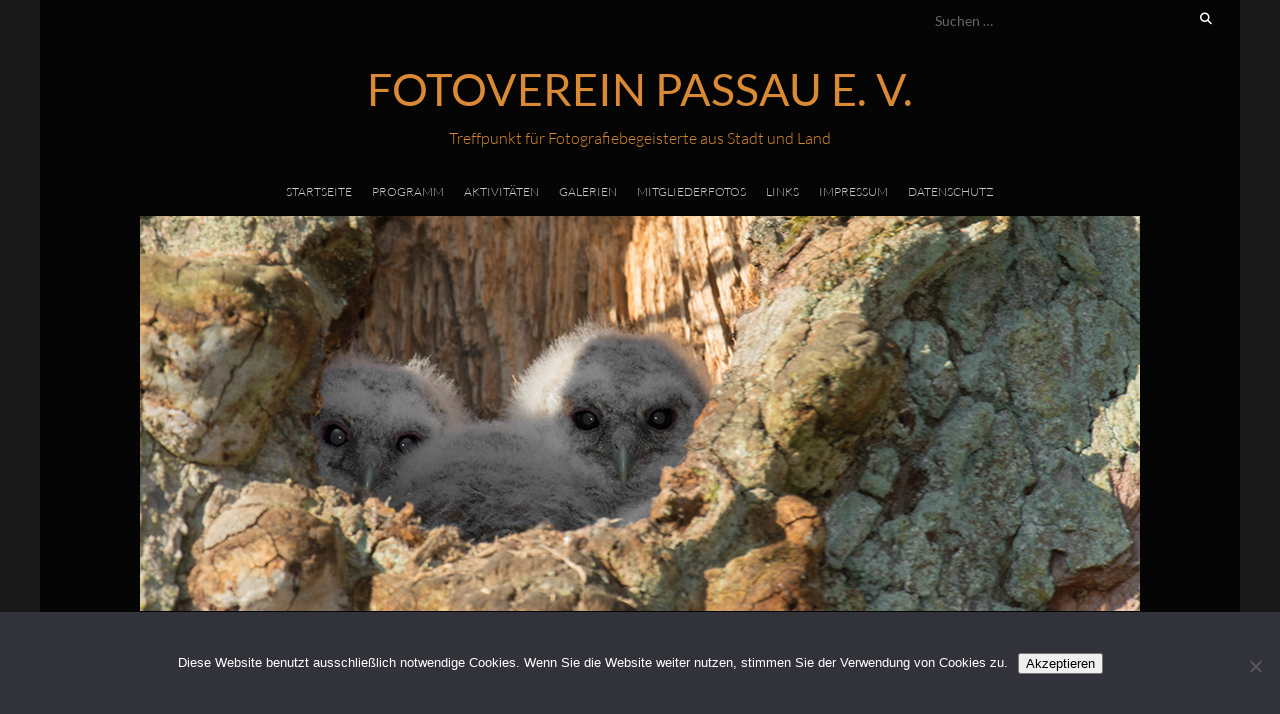

--- FILE ---
content_type: text/html; charset=UTF-8
request_url: https://fotovereinpassau.de/events/event/programmplanung-2019-fotothema-uhr/
body_size: 7261
content:
<!DOCTYPE html> <!--[if lt IE 7 ]><html class="ie ie6"  xmlns="http://www.w3.org/1999/xhtml" prefix="" lang="de"><![endif]--> <!--[if IE 7 ]><html class="ie ie7"  xmlns="http://www.w3.org/1999/xhtml" prefix="" lang="de"><![endif]--> <!--[if IE 8 ]><html class="ie ie8"  xmlns="http://www.w3.org/1999/xhtml" prefix="" lang="de"><![endif]--> <!--[if (gte IE 9)|!(IE)]><!--><html  xmlns="http://www.w3.org/1999/xhtml" prefix="" lang="de"><!--<![endif]--><head><meta charset="UTF-8" /><meta name="viewport" content="width=device-width, initial-scale=1, maximum-scale=1" /> <!--[if IE]><meta http-equiv="X-UA-Compatible" content="IE=edge,chrome=1"><![endif]--><link rel="profile" href="http://gmpg.org/xfn/11" /><link rel="pingback" href="https://fotovereinpassau.de/xmlrpc.php" /> <!--[if lt IE 9]> <script src="https://fotovereinpassau.de/wp-content/themes/blackoot-lite/js/html5.js" type="text/javascript"></script> <![endif]--><link rel="shortcut icon" type="image/x-icon" href="/FavIcon.gif"><link rel="copyright" type="text/html" title="Fotoverein Passau e. V. copyright information" href="http://fotovereinpassau.de/impressum" /><meta name="description" content="Wir planen das Programm für das Jahr 2019. Im Anschluss daran besprechen wir von jedem Teilnehmer 5 Fotos zum Thema&nbsp;Uhr. Nach unserem gemeinsamen Bilderabend wird ein Foto jedes Teilnehmers auf unserer Internetseite in der Galerie präsentiert." /><meta name="keywords" content="fotoverein, passau, fotoclub, fotoklub, bild, bilder, foto, fotos, verein, foto passau, treffen, gemeinnützig, vereine passau, fotografie passau, streiblwirt, aktivität ausgeklappt darstellen" /><meta property="og:site_name" content="Fotoverein Passau e. V." /><meta property="og:type" content="article" /><meta property="og:title" content="Programmplanung 2019 &#038; Fotothema: Uhr" /><meta property="og:url" content="https://fotovereinpassau.de/events/event/programmplanung-2019-fotothema-uhr/" /><meta property="og:description" content="Wir planen das Programm für das Jahr 2019. Im Anschluss daran besprechen wir von jedem Teilnehmer 5 Fotos zum Thema&nbsp;Uhr. Nach unserem gemeinsamen Bilderabend wird ein Foto jedes Teilnehmers auf unserer Internetseite in der Galerie präsentiert." /><meta property="og:locale" content="de_DE" /><meta property="og:updated_time" content="2017-12-11T16:27:30+01:00" /><meta property="og:image" content="http://fotovereinpassau.de/_x_wp/wp-content/uploads/2015/12/FVLogo_fullsize_black-300x183.jpg" /><meta property="og:image:secure_url" content="https://fotovereinpassau.de/_x_wp/wp-content/uploads/2015/12/FVLogo_fullsize_black-300x183.jpg" /><meta property="og:image:type" content="image/jpeg" /><meta property="article:published_time" content="2017-12-11T16:27:30+01:00" /><meta property="article:modified_time" content="2017-12-11T16:27:30+01:00" /><meta property="article:author" content="http://www.fotovereinpassau.de" /><meta property="article:publisher" content="https://www.facebook.com/fotovereinpassau" /><meta property="article:tag" content="fotoverein" /><meta property="article:tag" content="passau" /><meta property="article:tag" content="fotoclub" /><meta property="article:tag" content="fotoklub" /><meta property="article:tag" content="bild" /><meta property="article:tag" content="bilder" /><meta property="article:tag" content="foto" /><meta property="article:tag" content="fotos" /><meta property="article:tag" content="verein" /><meta property="article:tag" content="foto passau" /><meta property="article:tag" content="treffen" /><meta property="article:tag" content="gemeinnützig" /><meta property="article:tag" content="vereine passau" /><meta property="article:tag" content="fotografie passau" /><meta property="article:tag" content="streiblwirt" /><meta property="article:tag" content="aktivität ausgeklappt darstellen" /><link media="all" href="https://fotovereinpassau.de/wp-content/cache/autoptimize/css/autoptimize_28d409f235bd60b93db8d0280452cc6f.css" rel="stylesheet"><link media="screen" href="https://fotovereinpassau.de/wp-content/cache/autoptimize/css/autoptimize_00df71b5809d374b00ce03791ac8fac1.css" rel="stylesheet"><title>Programmplanung 2019 &#038; Fotothema: Uhr &#8211; Fotoverein Passau e. V.</title><meta name='robots' content='max-image-preview:large' /><link rel="alternate" type="application/rss+xml" title="Fotoverein Passau e. V. &raquo; Feed" href="https://fotovereinpassau.de/feed/" /><link rel="alternate" type="application/rss+xml" title="Fotoverein Passau e. V. &raquo; Kommentar-Feed" href="https://fotovereinpassau.de/comments/feed/" /><link rel="alternate" title="oEmbed (JSON)" type="application/json+oembed" href="https://fotovereinpassau.de/wp-json/oembed/1.0/embed?url=https%3A%2F%2Ffotovereinpassau.de%2Fevents%2Fevent%2Fprogrammplanung-2019-fotothema-uhr%2F" /><link rel="alternate" title="oEmbed (XML)" type="text/xml+oembed" href="https://fotovereinpassau.de/wp-json/oembed/1.0/embed?url=https%3A%2F%2Ffotovereinpassau.de%2Fevents%2Fevent%2Fprogrammplanung-2019-fotothema-uhr%2F&#038;format=xml" /> <script type="text/javascript" id="cookie-notice-front-js-before">var cnArgs = {"ajaxUrl":"https:\/\/fotovereinpassau.de\/wp-admin\/admin-ajax.php","nonce":"35a4f3c097","hideEffect":"fade","position":"bottom","onScroll":false,"onScrollOffset":100,"onClick":false,"cookieName":"cookie_notice_accepted","cookieTime":2147483647,"cookieTimeRejected":2592000,"globalCookie":false,"redirection":false,"cache":true,"revokeCookies":false,"revokeCookiesOpt":"automatic"};

//# sourceURL=cookie-notice-front-js-before</script> <script type="text/javascript" src="https://fotovereinpassau.de/wp-includes/js/jquery/jquery.min.js?ver=3.7.1" id="jquery-core-js"></script> <script type="text/javascript" id="sendpress-signup-form-js-js-extra">var sendpress = {"invalidemail":"Bitte geben Sie Ihre Email-Adresse ein","missingemail":"Bitte geben Sie Ihre Email-Adresse ein","required":"Please enter all the required fields. \u003Cbr\u003E Required fields are marked with an (*)","ajaxurl":"https://fotovereinpassau.de/wp-admin/admin-ajax.php"};
//# sourceURL=sendpress-signup-form-js-js-extra</script> <link rel="https://api.w.org/" href="https://fotovereinpassau.de/wp-json/" /><link rel="EditURI" type="application/rsd+xml" title="RSD" href="https://fotovereinpassau.de/xmlrpc.php?rsd" /><meta name="generator" content="WordPress 6.9" /><link rel="canonical" href="https://fotovereinpassau.de/events/event/programmplanung-2019-fotothema-uhr/" /><link rel='shortlink' href='https://fotovereinpassau.de/?p=15349' /></head><body class="wp-singular event-template-default single single-event postid-15349 custom-background wp-theme-blackoot-lite wp-child-theme-blackoot-lite-child cookies-not-set"><div id="main-wrap"><div id="header-wrap"><div id="tophead-wrap"><div class="container"><div class="tophead"><form role="search" method="get" class="search-form" action="https://fotovereinpassau.de/"> <label> <span class="screen-reader-text">Suche nach:</span> <input type="search" class="search-field" placeholder="Suchen …" value="" name="s" /> </label> <input type="submit" class="search-submit" value="Suchen" /></form></div></div></div><div id="header"><div class="container"><div id="logo"><a href="https://fotovereinpassau.de" title='Fotoverein Passau e. V.' rel='home'><h1 class="site-title">Fotoverein Passau e. V.</h1></a></div><div id="tagline">Treffpunkt für Fotografiebegeisterte aus Stadt und Land</div></div></div><div id="nav-wrap"><div id="navbar" class="container"><div class="menu-navigationsmenue-container"><ul id="menu-navigationsmenue" class="menu sf-menu"><li id="menu-item-9033" class="menu-item menu-item-type-post_type menu-item-object-page menu-item-home menu-item-9033"><a href="https://fotovereinpassau.de/">Startseite</a></li><li id="menu-item-13004" class="menu-item menu-item-type-post_type menu-item-object-page menu-item-13004"><a href="https://fotovereinpassau.de/programm/">Programm</a></li><li id="menu-item-13144" class="menu-item menu-item-type-custom menu-item-object-custom menu-item-13144"><a href="/aktivitaeten/">Aktivitäten</a></li><li id="menu-item-9034" class="menu-item menu-item-type-post_type menu-item-object-page menu-item-9034"><a href="https://fotovereinpassau.de/galerien/">Galerien</a></li><li id="menu-item-17673" class="menu-item menu-item-type-post_type menu-item-object-page menu-item-17673"><a href="https://fotovereinpassau.de/mitglieder/">Mitgliederfotos</a></li><li id="menu-item-13000" class="menu-item menu-item-type-post_type menu-item-object-page menu-item-13000"><a href="https://fotovereinpassau.de/links/">Links</a></li><li id="menu-item-12999" class="menu-item menu-item-type-post_type menu-item-object-page menu-item-12999"><a href="https://fotovereinpassau.de/impressum/">Impressum</a></li><li id="menu-item-15633" class="menu-item menu-item-type-post_type menu-item-object-page menu-item-privacy-policy menu-item-15633"><a rel="privacy-policy" href="https://fotovereinpassau.de/datenschutz/">Datenschutz</a></li></ul></div><select id="dropdown-menu"><option value="">Menu</option><option value="https://fotovereinpassau.de/">Startseite</option><option value="https://fotovereinpassau.de/programm/">Programm</option><option value="/aktivitaeten/">Aktivitäten</option><option value="https://fotovereinpassau.de/galerien/">Galerien</option><option value="https://fotovereinpassau.de/mitglieder/">Mitgliederfotos</option><option value="https://fotovereinpassau.de/links/">Links</option><option value="https://fotovereinpassau.de/impressum/">Impressum</option><option value="https://fotovereinpassau.de/datenschutz/">Datenschutz</option></select></div></div></div><div id="header-image" class="container"><img src="https://fotovereinpassau.de/wp-content/uploads/2017/04/Fotoverein-7-1-von-1.jpg" height="395" width="1000" alt="" /></div><div class="container" id="main-content"><div id="page-container" class="with-sidebar page type-page"><article id="post-15349" class="post-15349 event type-event status-publish hentry event-venue-streiblwirt event-category-aktivitaet"><header class="entry-header"><h1 class="entry-title">Programmplanung 2019 &#038; Fotothema: Uhr</h1></header><div class="entry-content"><div class="entry-meta eventorganiser-event-meta"><ul class="eo-event-meta"><li><strong>Wann:</strong> 6. November 2018 19:30</li><li><strong>Wo:</strong> <a href="https://fotovereinpassau.de/events/orte/streiblwirt/"> Streiblwirt</a></li></ul><div style="clear:both"></div></div><p>Wir planen das Programm für das Jahr 2019.</p><p>Im Anschluss daran besprechen wir von jedem Teilnehmer 5 Fotos zum Thema&nbsp;<strong>Uhr</strong>. Nach unserem gemeinsamen Bilderabend wird ein Foto jedes Teilnehmers auf unserer Internetseite in der Galerie präsentiert.</p><p>Bitte die Fotos auf USB-Stick mitbringen und folgende Regeln einhalten:</p><p>Dateinamen:&nbsp;<strong>20181106</strong>&nbsp;Name Vorname lfd Nummer<br /> Bildgröße: Lange Kante 1920 Pixel<br /> Bildformat: JPG</p></div></article></div><div id="sidebar-container"><ul id="sidebar"><li id="custom_html-4" class="widget_text widget widget_custom_html"><div class="textwidget custom-html-widget"><div id="sidebar-logo"><a href="/"><img src="/wp-content/uploads/2019/06/FVLogo-dunkel-Website_200px.jpg" border="0"></a></div></div></li><li id="eo_event_list_widget-3" class="widget EO_Event_List_Widget"><h3 class="widget-title">Nächste Termine</h3><div id="eventtable"><div class="row"> <a href="https://fotovereinpassau.de/events/event/fotothema-freies-thema-2026-01-21/" title="Fotothema: Freies Thema" > <span class="cell eventstart">Mittwoch, 21.01.2026 19:30</span> <span class="cell eventtitle">Fotothema: Freies Thema</span> </a></div><div class="row"> <a href="https://fotovereinpassau.de/events/event/fotothema-kunst-durch-regelbruch-2026-02-04/" title="Fotothema: Kunst durch Regelbruch" > <span class="cell eventstart">Mittwoch, 04.02.2026 19:30</span> <span class="cell eventtitle">Fotothema: Kunst durch Regelbruch</span> </a></div><div class="row"> <a href="https://fotovereinpassau.de/events/event/jahreshauptversammlung-2026-2026-02-18/" title="Jahreshauptversammlung 2026" > <span class="cell eventstart">Mittwoch, 18.02.2026 19:00</span> <span class="cell eventtitle">Jahreshauptversammlung 2026</span> </a></div><div class="row"> <a href="https://fotovereinpassau.de/events/event/fotothema-freies-thema-2026-03-04/" title="Fotothema: Freies Thema" > <span class="cell eventstart">Mittwoch, 04.03.2026 19:30</span> <span class="cell eventtitle">Fotothema: Freies Thema</span> </a></div><div class="row"> <a href="https://fotovereinpassau.de/events/event/fotothema-fotosequenzen-2026-03-18/" title="Fotothema: Fotosequenzen" > <span class="cell eventstart">Mittwoch, 18.03.2026 19:30</span> <span class="cell eventtitle">Fotothema: Fotosequenzen</span> </a></div></div></li><li id="sendpress-widget-2" class="widget sendpress"><h3 class="widget-title">Newsletter</h3><div class="sendpress"><div class="sendpress-signup-form"><form id="sendpress_signup" method="POST" class="sendpress-signup" ><div id="exists" style="display:none;">Sie sind bereits angemeldet. Vielen Dank!</div><div id="error"></div><div id="thanks" style="display:none;">Überprüfe jetzt Deinen Posteingang, um Dein Abonnement zu bestätigen.</div><div id="form-wrap" ><p>Melde Dich zu unserem Newsletter an, damit wir Dich per Mail zu unseren öffentlichen Veranstaltungen einladen können.</p> <input type="hidden" name="sp_list" id="list" class="sp_list" value="9043" /><p name="email"> <label for="email">E-Mail:</label> <input type="text" class="sp_email"  value="" name="sp_email" /></p><p name="extra_fields" class="signup-fields-bottom"></p> <input type="checkbox" name="sp_contact_me_by_fax_only" class="sp_contact_me_by_fax_only" value="1" style="display:none !important" tabindex="-1" autocomplete="off"><p class="submit"> <input value="Eintragen" class="sendpress-submit" type="submit"  id="submit" name="submit"><img class="ajaxloader" style="display:none;"  src="https://fotovereinpassau.de/wp-content/plugins/sendpress//img/ajax-loader.gif" /></p></div></form></div></div></li><li id="custom_html-3" class="widget_text widget widget_custom_html"><div class="textwidget custom-html-widget"><a href="/datenschutz">Datenschutz-Infos</a></div></li></ul></div></div><div id="sub-footer"><div class="container"><div class="sub-footer-left"><p> Copyright &copy; 2026 Fotoverein Passau e. V. |
 Erstellt von<a href="http://wordpress.org/" title="Semantic Personal Publishing Platform"> WordPress</a>. Blackoot design by <a href="http://www.iceablethemes.com" title="Iceablethemes">Iceable Themes</a>.</p></div><div class="sub-footer-right"><div class="menu-fusszeilenmenue-container"><ul id="menu-fusszeilenmenue" class="menu"><li id="menu-item-9035" class="menu-item menu-item-type-custom menu-item-object-custom menu-item-9035"><a href="https://www.facebook.com/FotovereinPassau">Fotoverein Passau bei Facebook</a></li></ul></div></div></div></div></div> <script type="speculationrules">{"prefetch":[{"source":"document","where":{"and":[{"href_matches":"/*"},{"not":{"href_matches":["/wp-*.php","/wp-admin/*","/wp-content/uploads/*","/wp-content/*","/wp-content/plugins/*","/wp-content/themes/blackoot-lite-child/*","/wp-content/themes/blackoot-lite/*","/*\\?(.+)"]}},{"not":{"selector_matches":"a[rel~=\"nofollow\"]"}},{"not":{"selector_matches":".no-prefetch, .no-prefetch a"}}]},"eagerness":"conservative"}]}</script> <script type="text/javascript" id="jquery-fancybox-js-extra">var efb_i18n = {"close":"Close","next":"Next","prev":"Previous","startSlideshow":"Start slideshow","toggleSize":"Toggle size"};
//# sourceURL=jquery-fancybox-js-extra</script> <script type="text/javascript" id="jquery-fancybox-js-after">var fb_timeout, fb_opts={'autoScale':true,'showCloseButton':true,'margin':40,'pixelRatio':'false','centerOnScroll':true,'enableEscapeButton':true,'overlayShow':true,'hideOnOverlayClick':true,'overlayColor':'#000','overlayOpacity':0.9,'minViewportWidth':320,'minVpHeight':320,'disableCoreLightbox':'true','enableBlockControls':'true','fancybox_openBlockControls':'true' };
if(typeof easy_fancybox_handler==='undefined'){
var easy_fancybox_handler=function(){
jQuery([".nolightbox","a.wp-block-file__button","a.pin-it-button","a[href*='pinterest.com\/pin\/create']","a[href*='facebook.com\/share']","a[href*='twitter.com\/share']"].join(',')).addClass('nofancybox');
jQuery('a.fancybox-close').on('click',function(e){e.preventDefault();jQuery.fancybox.close()});
/* IMG */
						var unlinkedImageBlocks=jQuery(".wp-block-image > img:not(.nofancybox,figure.nofancybox>img)");
						unlinkedImageBlocks.wrap(function() {
							var href = jQuery( this ).attr( "src" );
							return "<a href='" + href + "'></a>";
						});
var fb_IMG_select=jQuery('a[href*=".jpg" i]:not(.nofancybox,li.nofancybox>a,figure.nofancybox>a),area[href*=".jpg" i]:not(.nofancybox),a[href*=".jpeg" i]:not(.nofancybox,li.nofancybox>a,figure.nofancybox>a),area[href*=".jpeg" i]:not(.nofancybox),a[href*=".png" i]:not(.nofancybox,li.nofancybox>a,figure.nofancybox>a),area[href*=".png" i]:not(.nofancybox)');
fb_IMG_select.addClass('fancybox image');
jQuery('a.fancybox,area.fancybox,.fancybox>a').each(function(){jQuery(this).fancybox(jQuery.extend(true,{},fb_opts,{'transition':'elastic','transitionIn':'elastic','easingIn':'easeOutBack','transitionOut':'elastic','easingOut':'easeInBack','opacity':false,'hideOnContentClick':true,'titleShow':true,'titlePosition':'outside','titleFromAlt':true,'showNavArrows':true,'enableKeyboardNav':true,'cyclic':true,'mouseWheel':'true'}))});
/* PDF */
jQuery('a[href*=".pdf" i],area[href*=".pdf" i]').not('.nofancybox,li.nofancybox>a').addClass('fancybox-pdf');
jQuery('a.fancybox-pdf,area.fancybox-pdf,.fancybox-pdf>a').each(function(){jQuery(this).fancybox(jQuery.extend(true,{},fb_opts,{'type':'iframe','onStart':function(a,i,o){o.type='pdf';},'width':'90%','height':'90%','padding':10,'titleShow':false,'titlePosition':'outside','titleFromAlt':true,'autoDimensions':false,'scrolling':'no'}))});
/* YouTube */
jQuery('a[href*="youtu.be/" i],area[href*="youtu.be/" i],a[href*="youtube.com/" i],area[href*="youtube.com/" i]' ).filter(function(){return this.href.match(/\/(?:youtu\.be|watch\?|embed\/)/);}).not('.nofancybox,li.nofancybox>a').addClass('fancybox-youtube');
jQuery('a.fancybox-youtube,area.fancybox-youtube,.fancybox-youtube>a').each(function(){jQuery(this).fancybox(jQuery.extend(true,{},fb_opts,{'type':'iframe','width':640,'height':360,'keepRatio':1,'aspectRatio':1,'titleShow':false,'titlePosition':'float','titleFromAlt':true,'onStart':function(a,i,o){var splitOn=a[i].href.indexOf("?");var urlParms=(splitOn>-1)?a[i].href.substring(splitOn):"";o.allowfullscreen=(urlParms.indexOf("fs=0")>-1)?false:true;o.href=a[i].href.replace(/https?:\/\/(?:www\.)?youtu(?:\.be\/([^\?]+)\??|be\.com\/watch\?(.*(?=v=))v=([^&]+))(.*)/gi,"https://www.youtube.com/embed/$1$3?$2$4&autoplay=1");}}))});
/* Vimeo */
jQuery('a[href*="vimeo.com/" i],area[href*="vimeo.com/" i]' ).filter(function(){return this.href.match(/\/(?:[0-9]+|video\/)/);}).not('.nofancybox,li.nofancybox>a').addClass('fancybox-vimeo');
jQuery('a.fancybox-vimeo,area.fancybox-vimeo,.fancybox-vimeo>a').each(function(){jQuery(this).fancybox(jQuery.extend(true,{},fb_opts,{'type':'iframe','width':500,'height':281,'keepRatio':1,'aspectRatio':1,'titleShow':false,'titlePosition':'float','titleFromAlt':true,'onStart':function(a,i,o){var splitOn=a[i].href.indexOf("?");var urlParms=(splitOn>-1)?a[i].href.substring(splitOn):"";o.allowfullscreen=(urlParms.indexOf("fullscreen=0")>-1)?false:true;o.href=a[i].href.replace(/https?:\/\/(?:www\.)?vimeo\.com\/([0-9]+)\??(.*)/gi,"https://player.vimeo.com/video/$1?$2&autoplay=1");}}))});
};};
jQuery(easy_fancybox_handler);jQuery(document).on('post-load',easy_fancybox_handler);

//# sourceURL=jquery-fancybox-js-after</script> <script id="wp-emoji-settings" type="application/json">{"baseUrl":"https://s.w.org/images/core/emoji/17.0.2/72x72/","ext":".png","svgUrl":"https://s.w.org/images/core/emoji/17.0.2/svg/","svgExt":".svg","source":{"concatemoji":"https://fotovereinpassau.de/wp-includes/js/wp-emoji-release.min.js?ver=6.9"}}</script> <script type="module">/*! This file is auto-generated */
const a=JSON.parse(document.getElementById("wp-emoji-settings").textContent),o=(window._wpemojiSettings=a,"wpEmojiSettingsSupports"),s=["flag","emoji"];function i(e){try{var t={supportTests:e,timestamp:(new Date).valueOf()};sessionStorage.setItem(o,JSON.stringify(t))}catch(e){}}function c(e,t,n){e.clearRect(0,0,e.canvas.width,e.canvas.height),e.fillText(t,0,0);t=new Uint32Array(e.getImageData(0,0,e.canvas.width,e.canvas.height).data);e.clearRect(0,0,e.canvas.width,e.canvas.height),e.fillText(n,0,0);const a=new Uint32Array(e.getImageData(0,0,e.canvas.width,e.canvas.height).data);return t.every((e,t)=>e===a[t])}function p(e,t){e.clearRect(0,0,e.canvas.width,e.canvas.height),e.fillText(t,0,0);var n=e.getImageData(16,16,1,1);for(let e=0;e<n.data.length;e++)if(0!==n.data[e])return!1;return!0}function u(e,t,n,a){switch(t){case"flag":return n(e,"\ud83c\udff3\ufe0f\u200d\u26a7\ufe0f","\ud83c\udff3\ufe0f\u200b\u26a7\ufe0f")?!1:!n(e,"\ud83c\udde8\ud83c\uddf6","\ud83c\udde8\u200b\ud83c\uddf6")&&!n(e,"\ud83c\udff4\udb40\udc67\udb40\udc62\udb40\udc65\udb40\udc6e\udb40\udc67\udb40\udc7f","\ud83c\udff4\u200b\udb40\udc67\u200b\udb40\udc62\u200b\udb40\udc65\u200b\udb40\udc6e\u200b\udb40\udc67\u200b\udb40\udc7f");case"emoji":return!a(e,"\ud83e\u1fac8")}return!1}function f(e,t,n,a){let r;const o=(r="undefined"!=typeof WorkerGlobalScope&&self instanceof WorkerGlobalScope?new OffscreenCanvas(300,150):document.createElement("canvas")).getContext("2d",{willReadFrequently:!0}),s=(o.textBaseline="top",o.font="600 32px Arial",{});return e.forEach(e=>{s[e]=t(o,e,n,a)}),s}function r(e){var t=document.createElement("script");t.src=e,t.defer=!0,document.head.appendChild(t)}a.supports={everything:!0,everythingExceptFlag:!0},new Promise(t=>{let n=function(){try{var e=JSON.parse(sessionStorage.getItem(o));if("object"==typeof e&&"number"==typeof e.timestamp&&(new Date).valueOf()<e.timestamp+604800&&"object"==typeof e.supportTests)return e.supportTests}catch(e){}return null}();if(!n){if("undefined"!=typeof Worker&&"undefined"!=typeof OffscreenCanvas&&"undefined"!=typeof URL&&URL.createObjectURL&&"undefined"!=typeof Blob)try{var e="postMessage("+f.toString()+"("+[JSON.stringify(s),u.toString(),c.toString(),p.toString()].join(",")+"));",a=new Blob([e],{type:"text/javascript"});const r=new Worker(URL.createObjectURL(a),{name:"wpTestEmojiSupports"});return void(r.onmessage=e=>{i(n=e.data),r.terminate(),t(n)})}catch(e){}i(n=f(s,u,c,p))}t(n)}).then(e=>{for(const n in e)a.supports[n]=e[n],a.supports.everything=a.supports.everything&&a.supports[n],"flag"!==n&&(a.supports.everythingExceptFlag=a.supports.everythingExceptFlag&&a.supports[n]);var t;a.supports.everythingExceptFlag=a.supports.everythingExceptFlag&&!a.supports.flag,a.supports.everything||((t=a.source||{}).concatemoji?r(t.concatemoji):t.wpemoji&&t.twemoji&&(r(t.twemoji),r(t.wpemoji)))});
//# sourceURL=https://fotovereinpassau.de/wp-includes/js/wp-emoji-loader.min.js</script> <div id="cookie-notice" role="dialog" class="cookie-notice-hidden cookie-revoke-hidden cn-position-bottom" aria-label="Cookie Notice" style="background-color: rgba(50,50,58,1);"><div class="cookie-notice-container" style="color: #fff"><span id="cn-notice-text" class="cn-text-container">Diese Website benutzt ausschließlich notwendige Cookies. Wenn Sie die Website weiter nutzen, stimmen Sie der Verwendung von Cookies zu.</span><span id="cn-notice-buttons" class="cn-buttons-container"><button id="cn-accept-cookie" data-cookie-set="accept" class="cn-set-cookie cn-button cn-button-custom button" aria-label="Akzeptieren">Akzeptieren</button></span><button type="button" id="cn-close-notice" data-cookie-set="accept" class="cn-close-icon" aria-label="No"></button></div></div> <script defer src="https://fotovereinpassau.de/wp-content/cache/autoptimize/js/autoptimize_6318a964f4bd771383b6e24a1be417b2.js"></script></body></html>